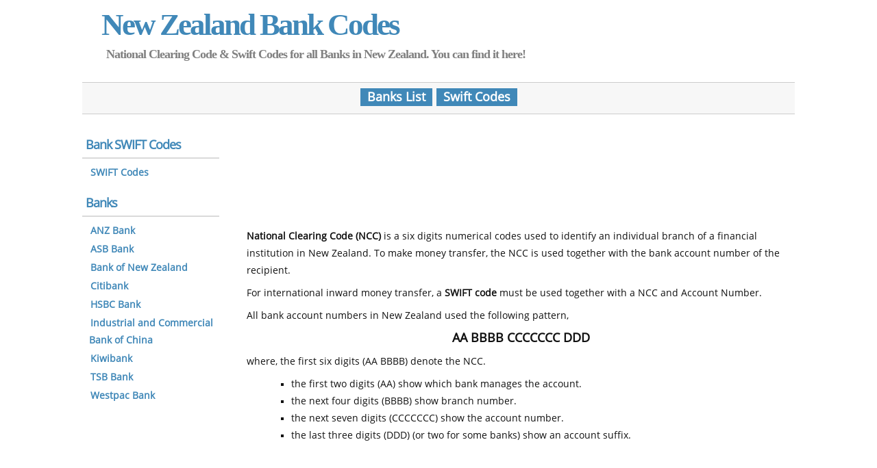

--- FILE ---
content_type: text/html; charset=UTF-8
request_url: https://www.newzealandbankcodes.com/anz-bank/010249.html
body_size: 2964
content:
<!DOCTYPE html>
<html dir="ltr" lang="en-US">

<head>
<meta http-equiv="Content-Type" content="text/html; charset=UTF-8">
<meta name="viewport" content="width=device-width" />
<meta name="description" content="National Clearing Code for ANZ Bank, Wellington - 010249"/>
<meta name="keywords" content="ANZ Bank, New Zealand Bank, BSB Numbers, National Clearing Code, Bank, Money Transfer, BSB, Bank State Branch, Clearing Code, New Zealand, Routing Number, Transit Number, IBAN, Bank Code, Search, Lookup"/>

<link rel="stylesheet" type="text/css" href="/css/style.css" media="screen, projection" />
<link rel="shortcut icon" href="/favicon.ico" />

<script type="4cbec8ee2452865b52f06442-text/javascript" src='/js/jquery.js'></script>
<script type="4cbec8ee2452865b52f06442-text/javascript" src='/js/javascript.js'></script>
<script async src="//pagead2.googlesyndication.com/pagead/js/adsbygoogle.js" type="4cbec8ee2452865b52f06442-text/javascript"></script>


<title>010249, NCC for ANZ Bank, Wellington (Retail)</title>

</head>

	<body>

<div id="fb-root"></div>
<script type="4cbec8ee2452865b52f06442-text/javascript">(function(d, s, id) {
  var js, fjs = d.getElementsByTagName(s)[0];
  if (d.getElementById(id)) return;
  js = d.createElement(s); js.id = id;
  js.src = "//connect.facebook.net/en_US/all.js#xfbml=1";
  fjs.parentNode.insertBefore(js, fjs);
}(document, 'script', 'facebook-jssdk'));</script>

<div class="header">
	<div class="container">
	   <div class="toplinks">
	      <h1><a href="//www.newzealandbankcodes.com/">New Zealand Bank Codes</a>
	   </div>

	   <div class="slogan">National Clearing Code & Swift Codes for all Banks in New Zealand. You can find it here!

	      <div class="widget_search">

	      </div>

	   </div>

	<div class="alphabets">
		<span><a href="/banks/">Banks List</a></span>
		<span><a href="/swift-codes/">Swift Codes</a></span>
	</div>
</div>

<div class="columns container">
	<div class="content">
	   <div class="post_box grt" itemscope itemtype="http://schema.org/Article">

 	 	<div class="adtop" align="center">
 		<style>
 		.newzealandbankcodes-728x90r1 { width: 320px; height: 100px; }
 		@media(min-width: 500px) { .newzealandbankcodes-728x90r1 { width: 468px; height: 90px; } }
 		@media(min-width: 800px) { .newzealandbankcodes-728x90r1 { width: 728px; height: 90px; } }
 		</style>
 		<!-- newzealandbankcodes - 728x90R1 -->
 		<ins class="adsbygoogle newzealandbankcodes-728x90r1"
 		     style="display:inline-block"
 		     data-ad-client="ca-pub-7442300296651970"
 		     data-ad-slot="4218952357"></ins>
 		<script type="4cbec8ee2452865b52f06442-text/javascript">
 		(adsbygoogle = window.adsbygoogle || []).push({});
 		</script>
 	 	</div><br>

 	 	<p><div class="social"><a href="https://twitter.com/share" class="twitter-share-button" data-url="https://www.newzealandbankcodes.com/anz-bank/010249.html"></a><script type="4cbec8ee2452865b52f06442-text/javascript">!function(d,s,id){var js,fjs=d.getElementsByTagName(s)[0],p=/^http:/.test(d.location)?'http':'https';if(!d.getElementById(id)){js=d.createElement(s);js.id=id;js.src=p+'://platform.twitter.com/widgets.js';fjs.parentNode.insertBefore(js,fjs);}}(document, 'script', 'twitter-wjs');</script>

 	 	<div class="fb-like" data-href="https://www.newzealandbankcodes.com/anz-bank/010249.html" data-width="180" data-height="40" data-colorscheme="light" data-layout="button_count" data-action="like" data-show-faces="true" data-send="false"></div><br>

 	 	<div class="g-plusone"></div></div>

 	 	<strong>National Clearing Code (NCC)</strong> is a six digits numerical codes used to identify an individual branch of a financial institution in New Zealand. To make money transfer, the NCC is used together with the bank account number of the recipient.</p>

 	 	<p>For international inward money transfer, a <strong>SWIFT code</strong> must be used together with a NCC and Account Number.</p>

 	 	<p>All bank account numbers in New Zealand used the following pattern,</p>

 	 	<p align="center"><span style="font-size: large;font-weight: bold;">AA BBBB CCCCCCC DDD</span></p>

 	 	<p>where, the first six digits (AA BBBB) denote the NCC.
 	 	<ul>
 	 		<li>the first two digits (AA) show which bank manages the account.</li>
 	 		<li>the next four digits (BBBB) show branch number.</li>
 	 		<li>the next seven digits (CCCCCCC) show the account number.</li>
 	 		<li>the last three digits (DDD) (or two for some banks) show an account suffix.</li>
</ul></p>

 	 	<div id="adlink" align="center">
<ins class="adsbygoogle"
     style="display:block"
     data-ad-client="ca-pub-7442300296651970"
     data-ad-slot="4131978984"
     data-ad-format="link"></ins>
<script type="4cbec8ee2452865b52f06442-text/javascript">
(adsbygoogle = window.adsbygoogle || []).push({});
</script>
     </div>

	<h2 class="headline" itemprop="name">ANZ Bank (Retail) in Wellington</h2>

	<div class="admiddle" align="center">
 	 	<!-- newzealandbankcodes - 728x90R2 -->
 	 	<ins class="adsbygoogle"
 	 	     style="display:block"
 	 	     data-ad-client="ca-pub-7442300296651970"
 	 	     data-ad-slot="1836153981"
 	 	     data-ad-format="rectangle"></ins>
 	 	<script type="4cbec8ee2452865b52f06442-text/javascript">
 	 	(adsbygoogle = window.adsbygoogle || []).push({});
 	 	</script>
 	 	</div>
<div class="post_content" itemprop="articleBody">

	<p><div class="breadcrumb"><a href="/">Home</a> » <a href="/anz-bank/">ANZ Bank</a></div></p>

	<h3>Details information for ANZ Bank (Retail) in Wellington</h3>

	<p><center>
	<table id="t2">
	<tr>
	<th colspan="2">ANZ Bank (Retail)</th>
	</tr>
	<tr>
	<td width="180"><strong>National Clearing Code</strong></td>
	<td width="360"><span style="font-size: large;font-weight: bold;">010249</span></td>
	</tr>
	<tr>
	<td><strong>Bank Number</strong></td>
	<td><span style="font-size: large;font-weight: bold;">01</span></td>
	</tr>
	<tr>
	<td><strong>Branch Number</strong></td>
	<td><span style="font-size: large;font-weight: bold;">0249</span></td>
	</tr>
	<tr>
	<td><strong>Branch</strong></td>
	<td>Retail</td>
	</tr>
	<tr>
	<td><strong>Street Address</strong></td>
	<td>170 Featherston Street</td>
	</tr>
	<tr>
	<td><strong>City</strong></td>
	<td>Wellington</td>
	</tr>
	<tr>
	<td><strong>Postcode</strong></td>
	<td></td>
	</tr>
	<tr>
	<td><strong>STD</strong></td>
	<td></td>
	</tr>
	<tr>
	<td><strong>Telephone Number</strong></td>
	<td>0800 269 296</td>
	</tr>
	<tr>
	<td><strong>FAX Number</strong></td>
	<td></td>
	</tr>
	<tr>
	<td><strong>PO Box Number</strong></td>
	<td>PO Box 1393</td>
	</tr>
	<tr>
	<td><strong>PO Box Location</strong></td>
	<td>Wellington</td>
	</tr>
	<tr>
	<td><strong>PO Box Postcode</strong></td>
	<td></td>
	</tr>
	</table>
	</center></p>

	<br><div class="adtop" align="center">
 		<style>
 		.newzealandbankcodes-728x90r1 { width: 320px; height: 100px; }
 		@media(min-width: 500px) { .newzealandbankcodes-728x90r1 { width: 468px; height: 90px; } }
 		@media(min-width: 800px) { .newzealandbankcodes-728x90r1 { width: 728px; height: 90px; } }
 		</style>
 		<!-- newzealandbankcodes - 728x90R1 -->
 		<ins class="adsbygoogle newzealandbankcodes-728x90r1"
 		     style="display:inline-block"
 		     data-ad-client="ca-pub-7442300296651970"
 		     data-ad-slot="4218952357"></ins>
 		<script type="4cbec8ee2452865b52f06442-text/javascript">
 		(adsbygoogle = window.adsbygoogle || []).push({});
 		</script>
 	 	</div>
	<p><div class="breadcrumb"><a href="/">Home</a> » <a href="/anz-bank/">ANZ Bank</a></div></p>

</div></div>
</div>
	<div class="sidebar">
		<h2>Bank SWIFT Codes</h2>
		<ul>
		<li><a href="/swift-codes/">SWIFT Codes</a></li>
		</ul>

		<h2>Banks</h2>
		<ul>
		<li><a href="/anz-bank/">ANZ Bank</a></li>
		<li><a href="/asb-bank/">ASB Bank</a></li>
		<li><a href="/bank-of-new-zealand/">Bank of New Zealand</a></li>
		<li><a href="/citibank/">Citibank</a></li>
		<li><a href="/hsbc-bank/">HSBC Bank</a></li>
		<li><a href="/industrial-and-commercial-bank-of-china/">Industrial and Commercial Bank of China</a></li>
		<li><a href="/kiwibank/">Kiwibank</a></li>
		<li><a href="/tsb-bank/">TSB Bank</a></li>
		<li><a href="/westpac-bank/">Westpac Bank</a></li>
		</ul>

	</div>
</div>
	<div class="footer">
		<p>Last Update : 18th December 2017</p>
		<p><a rel="nofollow, noindex" href="/contact/">Contact</a> | <a rel="nofollow, noindex" href="/privacy-policy/">Privacy Policy</a></p>
	</div>

	<!-- Start of StatCounter Code for Default Guide -->
<script type="4cbec8ee2452865b52f06442-text/javascript">
var sc_project=8284034; 
var sc_invisible=1; 
var sc_security="037ee1db"; 
var scJsHost = (("https:" == document.location.protocol) ?
"https://secure." : "http://www.");
document.write("<sc"+"ript type='text/javascript' src='" +
scJsHost+
"statcounter.com/counter/counter.js'></"+"script>");
</script>
<noscript><div class="statcounter"><a title="web statistics"
href="http://statcounter.com/" target="_blank"><img
class="statcounter"
src="http://c.statcounter.com/8284034/0/037ee1db/1/"
alt="web statistics"></a></div></noscript>
<!-- End of StatCounter Code for Default Guide -->

	<!-- Google +1 -->
	<script type="4cbec8ee2452865b52f06442-text/javascript">
	  (function() {
	    var po = document.createElement("script"); po.type = "text/javascript"; po.async = true;
	    po.src = "https://apis.google.com/js/plusone.js";
	    var s = document.getElementsByTagName("script")[0]; s.parentNode.insertBefore(po, s);
	  })();
	</script>
	<!-- End Google +1 --><script src="/cdn-cgi/scripts/7d0fa10a/cloudflare-static/rocket-loader.min.js" data-cf-settings="4cbec8ee2452865b52f06442-|49" defer></script><script defer src="https://static.cloudflareinsights.com/beacon.min.js/vcd15cbe7772f49c399c6a5babf22c1241717689176015" integrity="sha512-ZpsOmlRQV6y907TI0dKBHq9Md29nnaEIPlkf84rnaERnq6zvWvPUqr2ft8M1aS28oN72PdrCzSjY4U6VaAw1EQ==" data-cf-beacon='{"version":"2024.11.0","token":"3cf70c5ca7864fc098f4d935a22a02e4","r":1,"server_timing":{"name":{"cfCacheStatus":true,"cfEdge":true,"cfExtPri":true,"cfL4":true,"cfOrigin":true,"cfSpeedBrain":true},"location_startswith":null}}' crossorigin="anonymous"></script>
</body>
</html>

--- FILE ---
content_type: text/html; charset=utf-8
request_url: https://www.google.com/recaptcha/api2/aframe
body_size: 267
content:
<!DOCTYPE HTML><html><head><meta http-equiv="content-type" content="text/html; charset=UTF-8"></head><body><script nonce="v3b7Uk6gRfe8Xe89vvsDuQ">/** Anti-fraud and anti-abuse applications only. See google.com/recaptcha */ try{var clients={'sodar':'https://pagead2.googlesyndication.com/pagead/sodar?'};window.addEventListener("message",function(a){try{if(a.source===window.parent){var b=JSON.parse(a.data);var c=clients[b['id']];if(c){var d=document.createElement('img');d.src=c+b['params']+'&rc='+(localStorage.getItem("rc::a")?sessionStorage.getItem("rc::b"):"");window.document.body.appendChild(d);sessionStorage.setItem("rc::e",parseInt(sessionStorage.getItem("rc::e")||0)+1);localStorage.setItem("rc::h",'1769768948162');}}}catch(b){}});window.parent.postMessage("_grecaptcha_ready", "*");}catch(b){}</script></body></html>

--- FILE ---
content_type: text/html; charset=utf-8
request_url: https://accounts.google.com/o/oauth2/postmessageRelay?parent=https%3A%2F%2Fwww.newzealandbankcodes.com&jsh=m%3B%2F_%2Fscs%2Fabc-static%2F_%2Fjs%2Fk%3Dgapi.lb.en.2kN9-TZiXrM.O%2Fd%3D1%2Frs%3DAHpOoo_B4hu0FeWRuWHfxnZ3V0WubwN7Qw%2Fm%3D__features__
body_size: 161
content:
<!DOCTYPE html><html><head><title></title><meta http-equiv="content-type" content="text/html; charset=utf-8"><meta http-equiv="X-UA-Compatible" content="IE=edge"><meta name="viewport" content="width=device-width, initial-scale=1, minimum-scale=1, maximum-scale=1, user-scalable=0"><script src='https://ssl.gstatic.com/accounts/o/2580342461-postmessagerelay.js' nonce="8FL0tyL9mp4uh0eF6FZWug"></script></head><body><script type="text/javascript" src="https://apis.google.com/js/rpc:shindig_random.js?onload=init" nonce="8FL0tyL9mp4uh0eF6FZWug"></script></body></html>